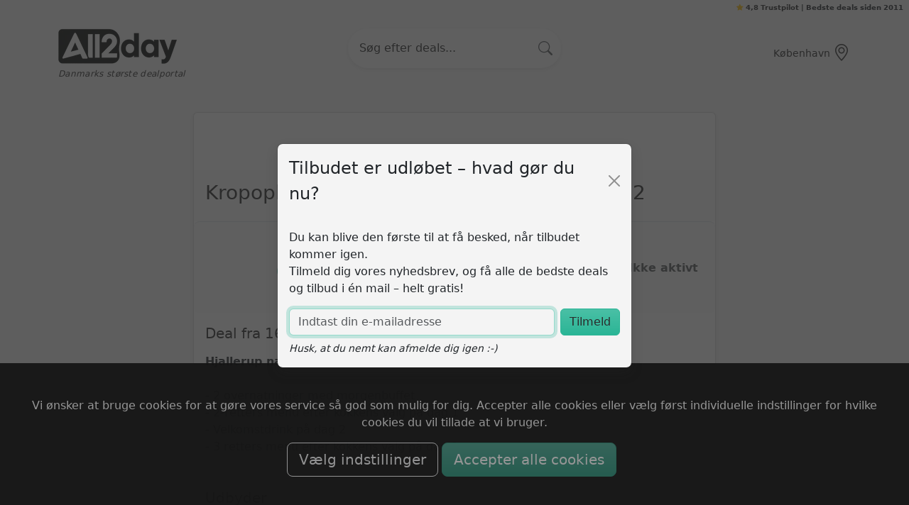

--- FILE ---
content_type: text/html; charset=UTF-8
request_url: https://all2day.dk/offer/213627/Kropophold%3A+3+dage+med+halvpension+-+for+2
body_size: 22054
content:


<!DOCTYPE html>
<html lang="da">
<head>
    <title>Kropophold: 3 dage med halvpension - for 2 (16/2-2019)</title>
    <meta charset="UTF-8">
    <meta name="viewport" content="width=device-width, initial-scale=1">

    <meta name="description" content="Hjallerup nær Aalborg: Hotel Hjallerup Kro



- 2 overnatninger med morgenbuffet  
- 2-retters menu efter kokkens valg på dag 1  
- Velkomstdrink på dag 2 
- 3 retters menu efter kokkens valg på dag 2" />
<meta property="og:type" content="article" />
<meta property="og:site_name" content="All2day.dk" />
<meta property="og:title" content="Kropophold: 3 dage med halvpension - for 2" />
<meta property="og:url" content="https://all2day.dk/offer/213627" />
<meta property="fb:admins" content="653736237" />
 	<!-- Bootstrap 5 CSS -->
    <link rel="stylesheet" href="/media/main.css?v=1763126073" media="screen" type="text/css">

     <!-- Head section -->
    <link rel="stylesheet" href="https://cdn.jsdelivr.net/npm/bootstrap-icons@1.13.1/font/bootstrap-icons.css">

    <!-- Favicon -->
    <link rel="icon" type="image/x-icon" href="/media/images/gfx/favicon.ico">
    <link rel="apple-touch-icon" sizes="180x180" href="/media/images/logo/apple-touch-icon.png">

    <link href="https://all2day.dk/offer/213627/Kropophold%3A+3+dage+med+halvpension+-+for+2" rel="canonical" />
<link href="https://all2day.dk/media/images/logo/logo.png" rel="image_src" />        
    <!-- GA4 + Google Ads via gtag, with Consent Mode v2 -->
    <script async src="https://www.googletagmanager.com/gtag/js?id=G-5HJ916TR82"></script>
    <script>
        window.dataLayer = window.dataLayer || [];
        function gtag(){ dataLayer.push(arguments); }
        gtag('js', new Date());

        // Read consent from your cookie (simple helper)
        (function () {
            const m = document.cookie.match(/(?:^|;\s*)cookie_accept=([^;]+)/);
            const consentVal = m ? decodeURIComponent(m[1]) : null;
            const has = (t) => consentVal === 'all' || (consentVal || '').split(',').includes(t);

            // Consent defaults (recommended: deny until granted)
            gtag('consent', 'default', {
                ad_storage:          has('marketing')   ? 'granted' : 'denied',
                ad_user_data:        has('marketing')   ? 'granted' : 'denied',
                ad_personalization:  has('marketing')   ? 'granted' : 'denied',
                analytics_storage:   has('functional')  ? 'granted' : 'denied'
            });
        })();

        // GA4
        gtag('config', 'G-5HJ916TR82', {
            // Optional: set page path if you need a custom one:
            // page_path: undefined,
            send_page_view: true
        });

        // Google Ads (keeps your AW tag active)
        gtag('config', 'AW-976599302');
    </script>

        
        <script>
        window.areas = [1];
    </script>

</head>
<body class="">

    <!--HEADER-->
            <style>
    /* local styles for the offcanvas search */
   .search-slot-size { position: relative;
       min-width: 200px;
       max-width: 300px;
   }
   .search-slot .search-btn{
        position:absolute; right:.75rem; top:50%; transform:translateY(-50%);
    }
</style>
<header class="bg-off-white shadow-none py-3 border-0">
    <div class="fixed-top bg-body text-center text-lg-end py-1 z-3 fw-bold pe-2" style="font-size: 0.60rem">
        <i class="bi bi-star-fill text-warning"></i> <a href="https://dk.trustpilot.com/review/all2day.dk" target="_blank" class="text-decoration-none">4,8 Trustpilot</a> | Bedste deals siden 2011
    </div>
    <div class="container align-items-center py-2 mt-3">
        <div class="row">
            <!-- Logo -->
            <div class="col-6 col-xl-3 d-flex flex-column align-items-start me-auto me-lg-0 mb-2 mb-lg-0 order-1 order-xl-1">
                <a href="/">
                    <img src="/media/images/logo/logo.webp" alt="All2day" height="50" class="mb-2">
                </a>
                <div class="text-black fst-italic py-0 my-0 fw-normal slogan">
                Danmarks største dealportal                </div>

            </div>


            <div class="col-12 col-xl-6 text-center order-3 order-xl-2 mt-3 mt-xl-0 d-none d-md-block">
                <div class="search-slot search-slot-size position-relative mx-auto">
                    <!-- CATEGORY NAV ICONS (homepage only) -->
                    <a href="#site-search" class="nav-link" aria-label="Åbn søgning">
                        <input
                                class="form-control rounded-pill ps-3 pe-5 py-3 shadow-sm bg-light border-0 text-muted"
                                name="search_string"
                                placeholder="Søg efter deals..."
                        >
                        <button class="search-btn btn p-0 border-0 bg-transparent text-muted" type="submit" aria-label="Søg">
                            <i class="bi bi-search fs-5"></i>
                        </button>
                    </a>
                </div>
            </div>

            <!-- === Højre blok (Lokation + Søgning) === -->
            <div class="col-6 col-xl-3 ms-md-auto d-flex justify-content-end align-items-center gap-3 order-2 order-xl-3">

                <!-- Search Overlay -->
<div id="site-search" class="search-overlay" role="dialog" aria-modal="true" aria-labelledby="search-title">
    <a href="#" class="search-backdrop" aria-hidden="true"></a>

    <div class="search-panel container">
        <form class="search-form" method="get" action="/index/search" role="search">
            <h2 id="search-title" class="visually-hidden">Søg</h2>

            <div class="search-slot"><!-- SearchSuggest binds to this -->
                <div class="search-input-wrap position-relative">
                    <input
                            class="form-control rounded-pill ps-3 pe-5 py-3 bg-light border-0 text-muted"
                            type="search"
                            name="search_string"
                            placeholder="Søg efter deals..."
                            autocomplete="off"
                            inputmode="search"
                            results="0"
                            spellcheck="false"
                    >
                    <!-- Right-side submit button -->
                    <button type="submit" class="search-btn btn" aria-label="Søg">
                        <i class="bi bi-search fs-5"></i>
                    </button>
                    <!-- Do NOT add .search-clear or .sug_div here;
                         main_new.js will inject them. -->
                </div>
            </div>
        </form>
    </div>
</div>

<script>
    /* Minimal overlay behavior only — live suggestions come from main_new.js */
    (function () {
        const root  = document.getElementById('site-search');
        const input = root.querySelector('input[name="search_string"]');

        // Focus input when opening via navbar icon
        document.addEventListener('click', (e) => {
            if (e.target.closest('a[href="#site-search"]')) {
                setTimeout(() => input && input.focus(), 0);
            }
        });

        // Close overlay on Escape
        document.addEventListener('keydown', (e) => {
            if (e.key === 'Escape' && location.hash === '#site-search') location.hash = '';
        });
    })();
</script>

                <a href="#site-search" class="nav-link d-md-none" aria-label="Åbn søgning">
                    <i class="bi bi-search ms-1 fs-4" aria-hidden="true"></i>
                </a>

                <!-- Lokation -->
                <button id="areaSelectBtn"
                  class="btn btn-link text-decoration-none text-black d-inline-flex align-items-center gap-1 p-0 small"
                  data-bs-toggle="modal" data-bs-target="#areaSelectModal">
                <span id="areaSelectBtnText" class="d-none d-sm-inline small">Vælg område</span>
                    <i class="bi bi-geo-alt ms-1 fs-4" aria-hidden="true"></i>
                </button>


            </div>
        </div>
    </div>
</header>
    
    <!--MAIN-->
        <main id="content" class="container py-4">
        


<div class="row g-4 justify-content-center">
	<div class="col-12 col-lg-8">
		<article class="card shadow-sm">
			<!-- Images -->
			<figure class="m-0">
										<img src="/media/images/gfx/transparent.gif" alt="tilbuds-billede" class="img-fluid" style="min-height:5rem">
								</figure>

            <div class="p-3 bg-light">
                <h1 class="fs-3" itemprop="name">
                    Kropophold: 3 dage med halvpension - for 2                </h1>
            </div>
			<!-- Price / CTA Bar -->
<div class="bg-light py-4 px-4 border-top rounded-3 d-flex flex-wrap align-items-center justify-content-between gap-3">


<div class="d-flex flex-column text-center flex-grow-1">
	<div class="text-muted small">Nu kun</div>
	<div class="offer-price fs-1 fw-bold text-primary" itemprop="price" content="998.00">
		998,-<meta itemprop="priceCurrency" content="DKK" /> DKK
	</div>
</div>


<div class="flex-grow-1 text-end d-flex justify-content-end align-items-center">
			<div class="text-center text-muted">
			<div class="fw-bold">Ikke aktivt</div>
		</div>
	</div>
</div>


			<!-- Info / description -->
			<div class="card-body">
				<h2 class="h5 mb-3">Deal fra 16/2-2019</h2>
				<div class="mb-4" itemprop="description">
					<b>Hjallerup nær Aalborg:</b> Hotel Hjallerup Kro
<br /><br />


- 2 overnatninger med morgenbuffet <br /> 
- 2-retters menu efter kokkens valg på dag 1 <br /> 
- Velkomstdrink på dag 2 <br />
- 3 retters menu efter kokkens valg på dag 2<br />				</div>

				<h2 class="h5 mt-5">Udbyder</h2>

				<div class="card border-0 bg-light mb-4">
					<div class="card-body d-flex align-items-center gap-3 flex-wrap">
						
													<div class="flex-shrink-0">
								<img src="/media/images/gfx/partners/takeoffer.png" height="27" alt="Take Offer" />							</div>
						
						<div class="flex-grow-1">
							<p class="mb-1 text-muted small">
								Tilbudet er fundet hos <strong>Take Offer</strong>
							</p>

													</div>
					</div>
				</div>


									<div class="alert bg-tertiary position-relative p-4">
						<div> Til 17. dec. Miljøtillæg: 59,- pr. person. Weekendtillæg: 150,- pr nat.  <span class="smiley">Stedet har en <a rel="nofollow sponsored noopener" href="http://www.findsmiley.dk/23300">glad smiley</a><i class="icon-fvs-smiley-1"></i></span></div>
					</div>
				
									<p><a href="/Hjallerup+Kro">Se alle Hjallerup Kro deals</a></p>
				
				
									<h2 class="h5 mt-5">Lokationer</h2>
					<div id="map" style="width:100%; height:200px" class="rounded-3 overflow-hidden mb-4"></div>
							</div> <!-- /card-body -->
		</article>


	</div>

    <div class="row justify-content-center">
                    <section id="similar_offers" class="mt-5">
                <h2 class="h5 mb-3">Lignende tilbud</h2>
                <div class="row g-3">
                    <div class="col-lg-4 mb-4">
    <div class="card h-100 shadow-sm border-0 rounded-4 overflow-hidden offer-card hover-lift zoom-hover " data-offer-id="371449" data-go-href="https://www.meyou.dk/takeoffer/kampagner/151707?partner=53&amp;utm_source=all2day&amp;utm_campaign=151707">

        <div class="position-relative">
            <div class="ratio-16x9 bg-light image-wrapper ">
                                    <img src="https://all2day.dk//img/offer_images/1030958_w400.jpg" alt="NYHED: Hotel Marina i Grenå" class="img-fluid object-fit-cover w-100 h-100 offer-image" loading="lazy">
                            </div>

            
            
                    </div>

        <div class="card-body pb-1">
            <h2 class="card-title fw-semibold text-dark mb-1 fs-5">NYHED: Hotel Marina i Grenå</h2>

                            <div class="d-flex align-items-baseline gap-2 small mb-2 area-line">
                    <div class="text-muted flex-grow-1 text-truncate">
                        Grenå: Hotel Marina                    </div>
                    <a class="text-black text-decoration-none text-nowrap flex-shrink-0" href="/offer/371449/NYHED%3A+Hotel+Marina+i+Gren%C3%A5">
                        Læs&nbsp;mere
                    </a>
                </div>
                                    <span class="visually-hidden">Forkælelsesophold med 2 nætter, middag, adgang til wellness og meget mere!</span>
                            
                    </div>

        <div class="card-body d-flex flex-column pt-0">

                            <div class="p-2 bg-tertiary small rounded my-3 smiley-sm">
                    <span class="fst-italic">“</span>
                    Forkælelsesophold med 2 nætter, middag, adgang til wellness og meget mere!                    <span class="fst-italic">” – all2day</span>
                </div>
            
            <div class="mt-auto pt-3">
                                    <div class="d-flex justify-content-between align-items-center">
                        <div>
                            <span class="fw-bold text-black fs-4">1149,- DKK</span>
                                                    </div>

                        <div class="gap-2 text-end">
                                                            <a rel="nofollow" href="https://www.meyou.dk/takeoffer/kampagner/151707?partner=53&amp;utm_source=all2day&amp;utm_campaign=151707" target="_blank" class="btn btn-sm btn-success text-white fw-semibold d-inline-flex align-items-center gap-1 offer-cta">
                                    <span>GÅ TIL TILBUD</span>
                                    <i class="bi bi-arrow-right"></i>
                                </a>
                                <div class="text-dark" style="font-size: 0.65rem">Annoncelink</div>
                                                    </div>
                    </div>
                            </div>

        </div>
    </div>
</div>

<script>
    (function () {
        function processStarsElement(element) {
            if (!(element instanceof Element)) {
                return;
            }

            if (element.dataset && element.dataset.starsReady === '1') {
                return;
            }

            let target = element;
            if (target.tagName === 'DIV') {
                const span = document.createElement('span');
                for (const attr of target.attributes) {
                    span.setAttribute(attr.name, attr.value);
                }
                span.className = target.className;
                span.innerHTML = target.innerHTML;
                target.replaceWith(span);
                target = span;
            }

            if (target.dataset && target.dataset.starsReady === '1') {
                return;
            }

            let starsValue = target.getAttribute('data-stars');
            if (!starsValue) {
                const ratingAttr = target.getAttribute('data-rating');
                if (ratingAttr) {
                    const parsed = parseInt(ratingAttr, 10);
                    if (!isNaN(parsed)) {
                        starsValue = (parsed / 10).toFixed(1);
                    }
                }
            }

            let numeric = parseFloat(starsValue);
            if (!isFinite(numeric)) {
                numeric = 0;
            }
            numeric = Math.max(0, Math.min(5, numeric));

            target.setAttribute('data-stars', numeric.toFixed(1));
            target.style.setProperty('--rating', numeric.toString());
            if (!target.style.getPropertyValue('--size')) {
                target.style.setProperty('--size', '1.05em');
            }
            target.setAttribute('aria-label', numeric + ' ud af 5 stjerner');

            if (target.dataset) {
                target.dataset.starsReady = '1';
            }
        }

        function applyStars(root) {
            if (!root) {
                return;
            }

            if (root instanceof Element && root.matches('.stars')) {
                processStarsElement(root);
            }

            const scope = root.querySelectorAll ? root : document;
            if (!scope.querySelectorAll) {
                return;
            }

            scope.querySelectorAll('.stars').forEach(processStarsElement);
        }

        function setupMutationObserver() {
            if (window.__all2dayStars.observer || typeof MutationObserver === 'undefined') {
                return;
            }

            const observer = new MutationObserver(function (mutations) {
                mutations.forEach(function (mutation) {
                    mutation.addedNodes.forEach(function (node) {
                        if (!(node instanceof Element)) {
                            return;
                        }

                        if (node.classList && node.classList.contains('stars')) {
                            processStarsElement(node);
                        }

                        if (node.querySelectorAll) {
                            node.querySelectorAll('.stars').forEach(processStarsElement);
                        }
                    });
                });
            });

            observer.observe(document.body, { childList: true, subtree: true });
            window.__all2dayStars.observer = observer;
        }

        function cardClickHandler(event) {
            const card = event.target.closest('.offer-card');
            if (!card) {
                return;
            }
            if (event.target.closest('a')) {
                return;
            }
            const href = card.getAttribute('data-go-href');
            if (href) {
                window.open(href, '_blank');
            }
        }

        function onReady() {
            if (window.__all2dayStars.ready) {
                return;
            }
            window.__all2dayStars.ready = true;
            applyStars(document);
            setupMutationObserver();
            document.addEventListener('click', cardClickHandler);
        }

        if (!window.__all2dayStars) {
            window.__all2dayStars = {
                ready: false,
                apply: applyStars
            };

            if (document.readyState !== 'loading') {
                onReady();
            } else {
                document.addEventListener('DOMContentLoaded', onReady);
            }
        }

        const currentScript = document.currentScript;
        if (currentScript && currentScript.parentElement) {
            window.__all2dayStars.apply(currentScript.parentElement);
        }
    })();
</script>
<div class="col-lg-4 mb-4">
    <div class="card h-100 shadow-sm border-0 rounded-4 overflow-hidden offer-card hover-lift zoom-hover " data-offer-id="371314" data-go-href="https://www.meyou.dk/takeoffer/kampagner/151700?partner=53&amp;utm_source=all2day&amp;utm_campaign=151700">

        <div class="position-relative">
            <div class="ratio-16x9 bg-light image-wrapper ">
                                    <img src="https://all2day.dk//img/offer_images/1029197_w400.jpg" alt="Koncert-ophold på Marienlyst Strandhotel til juletid" class="img-fluid object-fit-cover w-100 h-100 offer-image" loading="lazy">
                            </div>

            
            
                    </div>

        <div class="card-body pb-1">
            <h2 class="card-title fw-semibold text-dark mb-1 fs-5">Koncert-ophold på Marienlyst Strandhotel til juletid</h2>

                            <div class="d-flex align-items-baseline gap-2 small mb-2 area-line">
                    <div class="text-muted flex-grow-1 text-truncate">
                        Helsingør: Marienlyst Strandhotel                    </div>
                    <a class="text-black text-decoration-none text-nowrap flex-shrink-0" href="/offer/371314/Koncert-ophold+p%C3%A5+Marienlyst+Strandhotel+til+juletid">
                        Læs&nbsp;mere
                    </a>
                </div>
                                    <span class="visually-hidden">Oplev julemagien på det historiske Marienlyst Strandhotel med koncertophold i november eller december. Nyd liveoptrædener, hotellets klassiske julebuffet, overnatning i et superior-værelse og morgenmad næste dag - alt samlet i én oplevelse ved Nordkystens smukkeste udsigt.</span>
                            
                    </div>

        <div class="card-body d-flex flex-column pt-0">

                            <div class="p-2 bg-tertiary small rounded my-3 smiley-sm">
                    <span class="fst-italic">“</span>
                    Oplev julemagien på Marienlyst Strandhotel med koncert, klassisk julebuffet, overnatning i superior-værelse og morgenmad.                    <span class="fst-italic">” – all2day</span>
                </div>
            
            <div class="mt-auto pt-3">
                                    <div class="d-flex justify-content-between align-items-center">
                        <div>
                            <span class="fw-bold text-black fs-4">999,- DKK</span>
                                                    </div>

                        <div class="gap-2 text-end">
                                                            <a rel="nofollow" href="https://www.meyou.dk/takeoffer/kampagner/151700?partner=53&amp;utm_source=all2day&amp;utm_campaign=151700" target="_blank" class="btn btn-sm btn-success text-white fw-semibold d-inline-flex align-items-center gap-1 offer-cta">
                                    <span>GÅ TIL TILBUD</span>
                                    <i class="bi bi-arrow-right"></i>
                                </a>
                                <div class="text-dark" style="font-size: 0.65rem">Annoncelink</div>
                                                    </div>
                    </div>
                            </div>

        </div>
    </div>
</div>

<script>
    (function () {
        function processStarsElement(element) {
            if (!(element instanceof Element)) {
                return;
            }

            if (element.dataset && element.dataset.starsReady === '1') {
                return;
            }

            let target = element;
            if (target.tagName === 'DIV') {
                const span = document.createElement('span');
                for (const attr of target.attributes) {
                    span.setAttribute(attr.name, attr.value);
                }
                span.className = target.className;
                span.innerHTML = target.innerHTML;
                target.replaceWith(span);
                target = span;
            }

            if (target.dataset && target.dataset.starsReady === '1') {
                return;
            }

            let starsValue = target.getAttribute('data-stars');
            if (!starsValue) {
                const ratingAttr = target.getAttribute('data-rating');
                if (ratingAttr) {
                    const parsed = parseInt(ratingAttr, 10);
                    if (!isNaN(parsed)) {
                        starsValue = (parsed / 10).toFixed(1);
                    }
                }
            }

            let numeric = parseFloat(starsValue);
            if (!isFinite(numeric)) {
                numeric = 0;
            }
            numeric = Math.max(0, Math.min(5, numeric));

            target.setAttribute('data-stars', numeric.toFixed(1));
            target.style.setProperty('--rating', numeric.toString());
            if (!target.style.getPropertyValue('--size')) {
                target.style.setProperty('--size', '1.05em');
            }
            target.setAttribute('aria-label', numeric + ' ud af 5 stjerner');

            if (target.dataset) {
                target.dataset.starsReady = '1';
            }
        }

        function applyStars(root) {
            if (!root) {
                return;
            }

            if (root instanceof Element && root.matches('.stars')) {
                processStarsElement(root);
            }

            const scope = root.querySelectorAll ? root : document;
            if (!scope.querySelectorAll) {
                return;
            }

            scope.querySelectorAll('.stars').forEach(processStarsElement);
        }

        function setupMutationObserver() {
            if (window.__all2dayStars.observer || typeof MutationObserver === 'undefined') {
                return;
            }

            const observer = new MutationObserver(function (mutations) {
                mutations.forEach(function (mutation) {
                    mutation.addedNodes.forEach(function (node) {
                        if (!(node instanceof Element)) {
                            return;
                        }

                        if (node.classList && node.classList.contains('stars')) {
                            processStarsElement(node);
                        }

                        if (node.querySelectorAll) {
                            node.querySelectorAll('.stars').forEach(processStarsElement);
                        }
                    });
                });
            });

            observer.observe(document.body, { childList: true, subtree: true });
            window.__all2dayStars.observer = observer;
        }

        function cardClickHandler(event) {
            const card = event.target.closest('.offer-card');
            if (!card) {
                return;
            }
            if (event.target.closest('a')) {
                return;
            }
            const href = card.getAttribute('data-go-href');
            if (href) {
                window.open(href, '_blank');
            }
        }

        function onReady() {
            if (window.__all2dayStars.ready) {
                return;
            }
            window.__all2dayStars.ready = true;
            applyStars(document);
            setupMutationObserver();
            document.addEventListener('click', cardClickHandler);
        }

        if (!window.__all2dayStars) {
            window.__all2dayStars = {
                ready: false,
                apply: applyStars
            };

            if (document.readyState !== 'loading') {
                onReady();
            } else {
                document.addEventListener('DOMContentLoaded', onReady);
            }
        }

        const currentScript = document.currentScript;
        if (currentScript && currentScript.parentElement) {
            window.__all2dayStars.apply(currentScript.parentElement);
        }
    })();
</script>
<div class="col-lg-4 mb-4">
    <div class="card h-100 shadow-sm border-0 rounded-4 overflow-hidden offer-card hover-lift zoom-hover " data-offer-id="263005" data-go-href="https://www.travel-deal.dk/hotel/deal/11799.html?kilde=all2day&amp;site=td&amp;utm_source=all2day&amp;utm_medium=affiliate&amp;utm_campaign=11799">

        <div class="position-relative">
            <div class="ratio-16x9 bg-light image-wrapper ">
                                    <img src="https://all2day.dk//img/offer_images/735975_w400.jpg" alt="Bestseller: 3 dage med mad og vinmenu - for 2" class="img-fluid object-fit-cover w-100 h-100 offer-image" loading="lazy">
                            </div>

                            <span class="badge bg-danger position-absolute top-0 start-0 m-2 shadow-sm p-2 fs-6">SPAR 49%</span>
            
            
                    </div>

        <div class="card-body pb-1">
            <h2 class="card-title fw-semibold text-dark mb-1 fs-5">Bestseller: 3 dage med mad og vinmenu - for 2</h2>

                            <div class="d-flex align-items-baseline gap-2 small mb-2 area-line">
                    <div class="text-muted flex-grow-1 text-truncate">
                        Vestjylland (Tarm): Bechs Hotel                    </div>
                    <a class="text-black text-decoration-none text-nowrap flex-shrink-0" href="/offer/263005/Bestseller%3A+3+dage+med+mad+og+vinmenu+-+for+2">
                        Læs&nbsp;mere
                    </a>
                </div>
                                    <span class="visually-hidden">- 2 overnatninger med morgenmad<br/>
- Velkomstdrink<br/>
- 3-retters menu efter kokkens valg med vinmenu (dag 1)<br/>
- 2-retters menu efter kokkens valg  (dag 2)</span>
                            
                    </div>

        <div class="card-body d-flex flex-column pt-0">

                            <div class="p-2 bg-tertiary small rounded my-3 smiley-sm">
                    <span class="fst-italic">“</span>
                    Pt. ingen udløbsdato.  <span class="smiley"><a rel="nofollow sponsored noopener" href="http://www.findsmiley.dk/39854">glad smiley</a><i class="icon-fvs-smiley-1"></i></span> og får:  <span class="rating"><div class="stars" data-rating="43"></div><b>4.3</b> af 5 stjerner (<a rel="nofollow sponsored noopener" href="https://all2day.dk/Bechs%20Hotel#reviews">929 brugere</a>)</span>. Over 250 har købt.  <span class="xmas_comment">Kan ombyttes 365 dage, så længe ophold ikke er booket.</span>                    <span class="fst-italic">” – all2day</span>
                </div>
            
            <div class="mt-auto pt-3">
                                    <div class="d-flex justify-content-between align-items-center">
                        <div>
                            <span class="fw-bold text-black fs-4">1845,- DKK</span>
                                                            <small class="text-decoration-line-through ms-2 text-danger">3600,-</small>
                                                    </div>

                        <div class="gap-2 text-end">
                                                            <a rel="nofollow" href="https://www.travel-deal.dk/hotel/deal/11799.html?kilde=all2day&amp;site=td&amp;utm_source=all2day&amp;utm_medium=affiliate&amp;utm_campaign=11799" target="_blank" class="btn btn-sm btn-success text-white fw-semibold d-inline-flex align-items-center gap-1 offer-cta">
                                    <span>GÅ TIL TILBUD</span>
                                    <i class="bi bi-arrow-right"></i>
                                </a>
                                <div class="text-dark" style="font-size: 0.65rem">Annoncelink</div>
                                                    </div>
                    </div>
                            </div>

        </div>
    </div>
</div>

<script>
    (function () {
        function processStarsElement(element) {
            if (!(element instanceof Element)) {
                return;
            }

            if (element.dataset && element.dataset.starsReady === '1') {
                return;
            }

            let target = element;
            if (target.tagName === 'DIV') {
                const span = document.createElement('span');
                for (const attr of target.attributes) {
                    span.setAttribute(attr.name, attr.value);
                }
                span.className = target.className;
                span.innerHTML = target.innerHTML;
                target.replaceWith(span);
                target = span;
            }

            if (target.dataset && target.dataset.starsReady === '1') {
                return;
            }

            let starsValue = target.getAttribute('data-stars');
            if (!starsValue) {
                const ratingAttr = target.getAttribute('data-rating');
                if (ratingAttr) {
                    const parsed = parseInt(ratingAttr, 10);
                    if (!isNaN(parsed)) {
                        starsValue = (parsed / 10).toFixed(1);
                    }
                }
            }

            let numeric = parseFloat(starsValue);
            if (!isFinite(numeric)) {
                numeric = 0;
            }
            numeric = Math.max(0, Math.min(5, numeric));

            target.setAttribute('data-stars', numeric.toFixed(1));
            target.style.setProperty('--rating', numeric.toString());
            if (!target.style.getPropertyValue('--size')) {
                target.style.setProperty('--size', '1.05em');
            }
            target.setAttribute('aria-label', numeric + ' ud af 5 stjerner');

            if (target.dataset) {
                target.dataset.starsReady = '1';
            }
        }

        function applyStars(root) {
            if (!root) {
                return;
            }

            if (root instanceof Element && root.matches('.stars')) {
                processStarsElement(root);
            }

            const scope = root.querySelectorAll ? root : document;
            if (!scope.querySelectorAll) {
                return;
            }

            scope.querySelectorAll('.stars').forEach(processStarsElement);
        }

        function setupMutationObserver() {
            if (window.__all2dayStars.observer || typeof MutationObserver === 'undefined') {
                return;
            }

            const observer = new MutationObserver(function (mutations) {
                mutations.forEach(function (mutation) {
                    mutation.addedNodes.forEach(function (node) {
                        if (!(node instanceof Element)) {
                            return;
                        }

                        if (node.classList && node.classList.contains('stars')) {
                            processStarsElement(node);
                        }

                        if (node.querySelectorAll) {
                            node.querySelectorAll('.stars').forEach(processStarsElement);
                        }
                    });
                });
            });

            observer.observe(document.body, { childList: true, subtree: true });
            window.__all2dayStars.observer = observer;
        }

        function cardClickHandler(event) {
            const card = event.target.closest('.offer-card');
            if (!card) {
                return;
            }
            if (event.target.closest('a')) {
                return;
            }
            const href = card.getAttribute('data-go-href');
            if (href) {
                window.open(href, '_blank');
            }
        }

        function onReady() {
            if (window.__all2dayStars.ready) {
                return;
            }
            window.__all2dayStars.ready = true;
            applyStars(document);
            setupMutationObserver();
            document.addEventListener('click', cardClickHandler);
        }

        if (!window.__all2dayStars) {
            window.__all2dayStars = {
                ready: false,
                apply: applyStars
            };

            if (document.readyState !== 'loading') {
                onReady();
            } else {
                document.addEventListener('DOMContentLoaded', onReady);
            }
        }

        const currentScript = document.currentScript;
        if (currentScript && currentScript.parentElement) {
            window.__all2dayStars.apply(currentScript.parentElement);
        }
    })();
</script>
                </div>
            </section>
            </div>


    <section class="container-fluid my-5">
    <div class="row g-0 align-items-center py-5">
        <div class="col-lg-6 px-lg-0">
            <div class="container">
                <!-- Header: icon + title -->
                <div class="d-flex align-items-center mb-4 px-md-5">
                    <i class="bi bi-stars fs-2 me-3"></i>
                    <h3 class="card-title mb-0 fw-semibold">All2day samler alle de bedste deals</h3>
                </div>

                <!-- What is All2day? -->
                <p class="lead mb-4 px-md-5">
                    Vi gennemsøger <strong>hver eneste dag</strong> alle danske deals og giver dig <strong>ét samlet
                        overblik på få sekunder.</strong> Ingen støj – kun ægte supertilbud.
                </p>

                <!-- Quick highlights grid -->
                <div class="row text-center gy-3 mb-4">
                    <div class="col-6 col-md-36">
                        <i class="bi bi-lightning fs-3 d-block mb-1"></i>
                        <small>Hurtigt overblik</small>
                    </div>
                    <div class="col-6 col-md-6">
                        <i class="bi bi-star fs-3 d-block mb-1"></i>
                        <small>Skræddersy dine tilbud</small>
                    </div>
                    <div class="col-6 col-md-6">
                        <i class="bi bi-envelope fs-3 d-block mb-1"></i>
                        <small>Kun ét samlet nyhedsbrev</small>
                    </div>
                    <div class="col-6 col-md-6">
                        <i class="bi bi-chat-dots fs-3 d-block mb-1"></i>
                        <small>Alt det med småt</small>
                    </div>
                </div>
            </div>
        </div>
        <div class="col-lg-6 px-lg-0 text-center py-6 py-lg-7">
            <img class="w-75 w-md-50 img-fluid rounded-4 shadow" src="/media/images/illustrations/1.webp" alt="Curated deals">
        </div>
    </div>
</section>
    <section class="container-fluid bg-tertiary my-5">
    <div class="row g-0 align-items-center py-5">
        <div class="col-lg-6 px-lg-0 py-6 py-lg-7">
            <img class="w-75 w-md-50 img-fluid rounded-4 shadow" src="/media/images/illustrations/2.webp" alt="Curated deals">
        </div>
        <div class="col-lg-6 px-lg-0 py-5">
            <div class="container py-5">
                <h2 class="h3 fw-bold mb-3">Må vi spare penge for dig?</h2>
                <p class="lead mb-4">
                    Vi gør arbejdet med at samle alle de bedste deals, så du blot behøver at tjekke ét nyhedsbrev.

                </p>
                <form method="POST" action="/index/signup" class="row g-2 signup_form">
                    <input type="hidden" name="signup_method" value="mid_section" />
                    <div class="col-md-7">
                        <input type="email" name="email" class="form-control form-control-lg" placeholder="Din e-mail" required>
                    </div>
                    <div class="col-md-5">
                        <button type="submit" class="btn btn-black btn-lg w-100">Jeg er på!</button>
                    </div>
                </form>
                <p class="small mt-2 mb-0"><i class="bi bi-check-circle me-1"></i>Alle de bedste deals i et samlet nyhedsbrev </p>
            </div>
        </div>
    </div>
</section>
    <section class="container-fluid my-5">
    <div class="row g-0 align-items-center">
        <div class="col-lg-12 px-lg-0 py-5">
            <div class="container">
                <div class="text-center">
                    <h2 class="h3 fw-bold mb-3">Vi samler deals fra alle de store sider</h2>
                    <p class="mb-4">All2day samler tilbud fra de mest populære dealsider, så du slipper for at tjekke hvert enkelt hjemmeside. Her er et udpluk:</p>
                </div>
                <div class="partner-grid mb-3">
                                                                                                                        <img src="/media/images/gfx/partners/takeoffer.png"
                                 alt="Take Offer"
                                 class="partner-logo m-4"
                                 loading="lazy">
                                                                                                                                                        <img src="/media/images/gfx/partners/sweetdeal.png"
                                 alt="sweetdeal"
                                 class="partner-logo m-4"
                                 loading="lazy">
                                                                                                                                                        <img src="/media/images/gfx/partners/downtown.png"
                                 alt="downtown"
                                 class="partner-logo m-4"
                                 loading="lazy">
                                                                                                                                                        <img src="/media/images/gfx/partners/spotdeal.png"
                                 alt="SPOT"
                                 class="partner-logo m-4"
                                 loading="lazy">
                                                                                                                                                        <img src="/media/images/gfx/partners/myprice.png"
                                 alt="myprice"
                                 class="partner-logo m-4"
                                 loading="lazy">
                                                                                                                                                        <img src="/media/images/gfx/partners/earlybirdspecial.png"
                                 alt="special.dk - af Early Bird"
                                 class="partner-logo m-4"
                                 loading="lazy">
                                                                                                                                                        <img src="/media/images/gfx/partners/deal.png"
                                 alt="Deal.dk"
                                 class="partner-logo m-4"
                                 loading="lazy">
                                                                                                                                                        <img src="/media/images/gfx/partners/just-half-price.png"
                                 alt="Just-Half-Price"
                                 class="partner-logo m-4"
                                 loading="lazy">
                                                                                                                                                        <img src="/media/images/gfx/partners/r2n.png"
                                 alt="R2N.dk"
                                 class="partner-logo m-4"
                                 loading="lazy">
                                                                                                                                                        <img src="/media/images/gfx/partners/risskov_bilferie.png"
                                 alt="Risskov Bilferie"
                                 class="partner-logo m-4"
                                 loading="lazy">
                                                                                                                                                        <img src="/media/images/gfx/partners/spisibyen.png"
                                 alt="SpisIByen.dk"
                                 class="partner-logo m-4"
                                 loading="lazy">
                                                                                                                                                        <img src="/media/images/gfx/partners/earlybird.png"
                                 alt="EarlyBird.dk"
                                 class="partner-logo m-4"
                                 loading="lazy">
                                                                                                                                                        <img src="/media/images/gfx/partners/traveldeal.png"
                                 alt="traveldeal"
                                 class="partner-logo m-4"
                                 loading="lazy">
                                                                                        </div>
            </div>
        </div>
    </div>
</section>
<script>
    // Partner click tracking
    function trackPartnerClick(name) {
        if (typeof ga === "function") {
            ga('send', 'event', 'partner', 'logo_click', name);
        }
    }
</script>
</div>

    <!-- Offer ended modal -->
    <div class="modal fade" id="offerEndedModal" tabindex="-1" aria-labelledby="offerEndedLabel" aria-hidden="true">
        <div class="modal-dialog modal-dialog-centered">
            <div class="modal-content shadow">
                <div class="modal-header border-0">
                    <p class="modal-title fs-4" id="offerEndedLabel">Tilbudet er udløbet – hvad gør du nu?</p>
                    <button type="button" class="btn-close" data-bs-dismiss="modal" aria-label="Luk"></button>
                </div>

                <div class="modal-body">
                    <p class="mb-3">
                        Du kan blive den første til at få besked, når tilbudet kommer igen.<br>
                        Tilmeld dig vores nyhedsbrev, og få alle de bedste deals og tilbud i én mail – helt gratis!
                    </p>

                    <form class="row g-2" method="POST" action="/index/signup?noscript" id="offerended_form">
                        <input type="hidden" name="signup_method" value="offerended">
                        <div class="col-12 col-md">
                            <input type="email" name="email" class="form-control" placeholder="Indtast din e-mailadresse" required>
                        </div>
                        <div class="col-12 col-md-auto d-grid">
                            <button class="btn btn-primary" type="submit" id="offerended_submit">Tilmeld</button>
                        </div>
                        <div class="col-12 small fst-italic">Husk, at du nemt kan afmelde dig igen :-)</div>
                    </form>
                </div>
            </div>
        </div>
    </div>

    <script>
        document.addEventListener('DOMContentLoaded', function () {
            // Vis kun én gang pr. session (kan fjernes hvis du vil vise hver gang)
            try {
                if (sessionStorage.getItem('a2d_offerEnded_seen') === '1') return;
            } catch (e) {}

            var el = document.getElementById('offerEndedModal');
            if (!el || typeof bootstrap === 'undefined') return;

            var modal = bootstrap.Modal.getOrCreateInstance(el);

            setTimeout(function () {
                modal.show();
                try { sessionStorage.setItem('a2d_offerEnded_seen', '1'); } catch (e) {}
                // Valgfrit: GA event
                if (typeof gtag === 'function') gtag('event', 'open', { event_category: 'offerended' });
            }, 2000);

            // UX: fokus i e-mailfelt ved åbning
            el.addEventListener('shown.bs.modal', function () {
                var input = el.querySelector('input[type="email"]');
                if (input) input.focus();
            });

            // Disable knap ved submit
            var form = document.getElementById('offerended_form');
            if (form) {
                form.addEventListener('submit', function () {
                    var btn = document.getElementById('offerended_submit');
                    if (btn) { btn.disabled = true; btn.textContent = 'Tilmeldes…'; }
                });
            }
        });
    </script>



<script>
    document.addEventListener('DOMContentLoaded', function () {
        // Fix legacy <div class="stars"> inside spans
        document.querySelectorAll('.stars').forEach(function (el) {
            if (el.tagName === 'DIV') {
                const span = document.createElement('span');
                for (const a of el.attributes) span.setAttribute(a.name, a.value);
                span.className = el.className;
                span.innerHTML = el.innerHTML;
                el.replaceWith(span);
            }
        });

        // Set --rating from data-rating="41" or data-stars="4.1"
        document.querySelectorAll('.rating .stars, .stars').forEach(function (el) {
            let v = el.getAttribute('data-stars');
            if (!v) {
                const dr = el.getAttribute('data-rating');
                if (dr) v = (parseInt(dr, 10) / 10).toFixed(1);
            }
            const num = Math.max(0, Math.min(5, parseFloat(v) || 0));
            el.style.setProperty('--rating', num);
            el.style.setProperty('--size', '1.05em');
            el.setAttribute('aria-label', num + ' ud af 5 stjerner');
        });
    });
</script>
<script defer>
// ------------------------------------------------------------
// Countdown timer + modal show (Vanilla JS)
// ------------------------------------------------------------
window.addEventListener('DOMContentLoaded', () => {
    /* Countdown ------------------------------------------------ */
    const clockEl = document.getElementById('clock');
    
    /* Show offer-ended modal after 2 s ------------------------- */
    const endedModalEl = document.getElementById('offerEndedModal');
    if (endedModalEl) {
        const modal = bootstrap.Modal.getOrCreateInstance(endedModalEl);
        setTimeout(() => modal.show(), 2000);
    }
});
</script>


    <script>
        let __a2dMapInit = false;

        // Små log helpers
        const log  = (...args) => console.log('[A2D MAP]', ...args);
        const warn = (...args) => console.warn('[A2D MAP]', ...args);
        const err  = (...args) => console.error('[A2D MAP]', ...args);

        window.initOfferMap = async function () {
            if (__a2dMapInit) { log('callback called again – ignored'); return; }
            __a2dMapInit = true;
            log('callback fired');

            const mapEl = document.getElementById('map');
            if (!mapEl) { err('#map element NOT found'); return; }
            log('#map size:', { w: mapEl.offsetWidth, h: mapEl.offsetHeight });

            try {
                log('loading libraries...');
                // Kun den klassiske "maps" lib – ingen advanced markers
                const { Map } = await google.maps.importLibrary('maps');
                log('libs loaded. maps version:', google.maps.version || '(unknown)');

                const map = new Map(mapEl, {
                    center: { lat: 55.6761, lng: 12.5683 },  // fallback CPH
                    zoom: 11,
                    mapTypeId: 'roadmap',
                    mapTypeControl: false,
                    streetViewControl: false,
                    styles: [{ featureType:'poi', elementType:'labels', stylers:[{ visibility:'off' }]}]
                });

                const bounds   = new google.maps.LatLngBounds();
                const geocoder = new google.maps.Geocoder();
                const infoWin  = new google.maps.InfoWindow();

                // Robust coord parser (understøtter "55,67" og "55.67")
                const parseCoord = (v) => {
                    if (typeof v === 'number') return v;
                    if (typeof v === 'string') {
                        const n = parseFloat(v.replace(',', '.').trim());
                        return Number.isFinite(n) ? n : NaN;
                    }
                    return NaN;
                };

                const getLatLng = (l) => {
                    const lat = parseCoord(l.lat ?? l.latitude);
                    const lng = parseCoord(l.lng ?? l.lon ?? l.long ?? l.longitude);
                    return Number.isFinite(lat) && Number.isFinite(lng) ? { lat, lng } : null;
                };

                const locations = [{"name":"Søndergade 1, 9320 Hjallerup, Danmark","address":"","city":"","zip":"","lat":"57.1689","lng":"10.1461"}];
                const category  = "travel"; // ikke brugt, men bevaret for kompatibilitet
                log('locations payload:', locations);

                let placed = 0;

                const buildAddressText = (l) => {
                    // Foretræk eksplicit adressefelter; fald tilbage til name hvis det ligner en adresse
                    const parts = [l.address, l.zip && l.city ? `${l.zip} ${l.city}` : (l.city || ''), (!l.address && !l.city && !l.zip) ? l.name : '']
                        .filter(Boolean);
                    const text = parts.join(', ').trim();
                    return text || (l.name || '');
                };

                const addMarker = (pos, l) => {
                    const titleText = buildAddressText(l) || (l.name || '');
                    const marker = new google.maps.Marker({
                        position: pos,
                        map,
                        title: titleText
                    });

                    marker.addListener('click', () => {
                        const lines = [];
                        if (l.name) lines.push(`<div><strong>${escapeHtml(l.name)}</strong></div>`);
                        const addr = buildAddressText(l);
                        if (addr) lines.push(`<div>${escapeHtml(addr)}</div>`);
                        infoWin.setContent(lines.join(''));
                        infoWin.open({ anchor: marker, map });
                    });

                    bounds.extend(pos);
                    placed++;
                    log('marker added:', { pos, title: titleText });
                };

                // Minimal HTML escaping for InfoWindow indhold
                const escapeHtml = (s) => String(s)
                    .replace(/&/g, '&amp;')
                    .replace(/</g, '&lt;')
                    .replace(/>/g, '&gt;')
                    .replace(/"/g, '&quot;')
                    .replace(/'/g, '&#39;');

                for (let i = 0; i < locations.length; i++) {
                    const l = locations[i];
                    log(`row ${i}:`, l);

                    const pos = getLatLng(l);
                    if (pos) {
                        log(`row ${i}: parsed coords`, pos);
                        addMarker(pos, l);
                        continue;
                    }

                    // Ingen koordinater → forsøg geocoding
                    const address = [l.address, l.zip, l.city].filter(Boolean).join(' ');
                    if (!address) { warn(`row ${i}: no coords and no address → skipped`); continue; }

                    log(`row ${i}: geocoding "${address}"...`);
                    try {
                        const { results, status } = await geocoder.geocode({ address });
                        log(`row ${i}: geocode status`, status, 'results:', results?.length ?? 0);
                        if (status === 'OK' && results && results[0]) {
                            const ll = results[0].geometry.location;
                            addMarker({ lat: ll.lat(), lng: ll.lng() }, l);
                        } else {
                            warn(`row ${i}: geocode failed`, status);
                        }
                    } catch (e) {
                        err(`row ${i}: geocode exception`, e);
                    }
                }

                log('total markers placed:', placed);
                if (placed) {
                    map.fitBounds(bounds);
                    google.maps.event.addListenerOnce(map, 'bounds_changed', () => {
                        if (map.getZoom() > 16) map.setZoom(16);
                        log('fitBounds applied. zoom now:', map.getZoom());
                    });
                } else {
                    warn('no markers placed → map stays on fallback center');
                    mapEl.style.outline = '2px dashed red'; // visuel cue ved debug
                }
            } catch (e) {
                err('init failed:', e);
            }
        };
    </script>

    <script
            src="https://maps.googleapis.com/maps/api/js?key=AIzaSyAdnvmoAoSBykUznuAjI76nfmBCE5Zrsew&v=weekly&loading=async&callback=initOfferMap"
            async
    ></script>

    </main>

    <!--FOOTER-->
    <footer class="bg-light border-top">
    <div class="container py-5">
        <div class="row g-4">

            <!-- Områder -->
            <div class="col-6 col-lg-3">
                <span class="text-uppercase small fw-bold mb-2">Områder</span>
                <nav aria-label="Links: Områder">
                    <ul class="list-unstyled mb-0">
                        <li><a href="/tip/Deals%20i%20K%C3%B8benhavn" class="text-decoration-none text-muted">Deals i København</a></li>
                        <li><a href="/tip/Deals%20i%20%C3%85rhus" class="text-decoration-none text-muted">Deals i Århus</a></li>
                        <li><a href="/tip/Deals%20i%20%C3%85lborg" class="text-decoration-none text-muted">Deals i Aalborg</a></li>
                        <li><a href="/tip/Deals%20i%20Odense" class="text-decoration-none text-muted">Deals i Odense</a></li>
                        <li><a href="/tip/Deals%20i%20Randers" class="text-decoration-none text-muted">Deals i Randers</a></li>
                        <li><a href="/tip/Deals%20i%20Nordsj%C3%A6lland" class="text-decoration-none text-muted">Deals i Nordsjælland</a></li>
                        <li><a href="/tip/Deals%20p%C3%A5%20fyn" class="text-decoration-none text-muted">Deals på Fyn</a></li>
                        <li><a href="/tip/Deals%20i%20Esbjerg" class="text-decoration-none text-muted">Deals i Esbjerg</a></li>
                        <li><a href="/tip/Deals%20i%20S%C3%B8nderjylland" class="text-decoration-none text-muted">Deals i Sønderjylland</a></li>
                        <li><a href="/tip/Deals%20i%20Malm%C3%B8" class="text-decoration-none text-muted">Deals i Malmø</a></li>
                    </ul>
                </nav>
            </div>

            <!-- Restauranter i hele landet -->
            <div class="col-6 col-lg-3">
                <span class="text-uppercase small fw-bold mb-2">Restauranter i hele landet</span>
                <nav aria-label="Links: Restauranter">
                    <ul class="list-unstyled mb-3">
                        <li><a href="/restauration" class="text-decoration-none text-muted">Alle restaurant deals</a></li>
                        <li><a href="/tip/Tilbud%20p%C3%A5%20retauranter%20i%20K%C3%B8benhavn" class="text-decoration-none text-muted">Restauranter i København</a></li>
                        <li><a href="/tip/Tilbud%20p%C3%A5%20restauranter%20i%20%C3%85rhus" class="text-decoration-none text-muted">Restauranter i Århus</a></li>
                        <li><a href="/tip/Tilbud%20p%C3%A5%20restauranter%20i%20Odense" class="text-decoration-none text-muted">Restauranter i Odense</a></li>
                        <li><a href="/tip/Tilbud%20p%C3%A5%20restauranter%20i%20%C3%85lborg" class="text-decoration-none text-muted">Restauranter i Aalborg</a></li>
                        <li><a href="/tip/Deals%20p%C3%A5%20mad%20i%20K%C3%B8benhavn" class="text-decoration-none text-muted">Alle mad deals i København</a></li>
                    </ul>
                </nav>

                <span class="text-uppercase small fw-bold mb-2">Populære restauranter</span>
                <nav aria-label="Links: Populære restauranter">
                    <ul class="list-unstyled mb-3">
                        <li><a href="/Halifax" class="text-decoration-none text-muted">Halifax</a></li>
                        <li><a href="/Strandm%C3%B8llekroen" class="text-decoration-none text-muted">Strandmøllekroen</a></li>
                        <li><a href="/Gemini" class="text-decoration-none text-muted">Gemini</a></li>
                        <li><a href="/V%C3%A6ksthuset" class="text-decoration-none text-muted">Væksthuset</a></li>
                        <li><a href="/Klaptr%C3%A6et+helsing%C3%B8r" class="text-decoration-none text-muted">Klaptræet</a></li>
                        <li><a href="/Restaurant+Arken" class="text-decoration-none text-muted">Arken</a></li>
                        <li><a href="/Ebisu" class="text-decoration-none text-muted">Ebisu</a></li>
                        <li><a href="/Restaurant+SILO" class="text-decoration-none text-muted">Restaurant SILO</a></li>
                        <li><a href="/Norrlyst" class="text-decoration-none text-muted">Norrlyst</a></li>
                    </ul>
                </nav>
            </div>

            <!-- Ophold deals -->
            <div class="col-6 col-lg-3">
                <span class="text-uppercase small fw-bold mb-2">Ophold & rejser</span>
                <nav aria-label="Links: Ophold & rejser">
                    <ul class="list-unstyled mb-3">
                        <li><a href="/tip/Deals%20p%C3%A5%20ophold" class="text-decoration-none text-muted">Alle deals på ophold</a></li>
                        <li><a href="/tip/Deals%20p%C3%A5%20spa%20ophold" class="text-decoration-none text-muted">Alle deals på spaophold</a></li>
                        <li><a href="/travel" class="text-decoration-none text-muted">Alle rejser</a></li>
                        <li><a href="/tip/Deal%20p%C3%A5%20rejser" class="text-decoration-none text-muted">Deals på rejser</a></li>
                        <li><a href="/tip/Hotelophold" class="text-decoration-none text-muted">Alle hotelophold</a></li>
                        <li><a href="/tip/Hoteltilbud%20K%C3%B8benhavn" class="text-decoration-none text-muted">Hotel i København</a></li>
                        <li><a href="/tip/Deals%20p%C3%A5%20hotel%20i%20Sverige" class="text-decoration-none text-muted">Hotel i Sverige</a></li>
                        <li><a href="/tip/Deals%20p%C3%A5%20ophold%20i%20Jylland" class="text-decoration-none text-muted">Ophold i Jylland</a></li>
                        <li><a href="/tip/Deal%20ophold%20p%C3%A5%20Fyn" class="text-decoration-none text-muted">Ophold på Fyn</a></li>
                        <li><a href="/tip/Deals+p%C3%A5+kroophold" class="text-decoration-none text-muted">Deals på kroophold</a></li>
                    </ul>
                    <span class="text-uppercase small fw-bold mb-2">Populære ophold</span>
                    <ul class="list-unstyled mb-3">
                        <li><a href="/Marienlyst+Strandhotel" class="text-decoration-none text-muted">Marienlyst Strandhotel</a></li>
                        <li><a href="/Ribeh%C3%B8j" class="text-decoration-none text-muted">Ribehøj</a></li>
                        <li><a href="/Slukefter+Kro" class="text-decoration-none text-muted">Slukefter Kro</a></li>
                        <li><a href="/Christie's+Sdr.+Hostrup+Kro" class="text-decoration-none text-muted">Christie's Sdr. Hostrup Kro</a></li>
                        <li><a href="/Skagen+Hotel" class="text-decoration-none text-muted">Skagen Hotel</a></li>
                        <li><a href="/Hotel+Pr%C3%A6stekilde" class="text-decoration-none text-muted">Hotel Præstekilde</a></li>
                        <li><a href="/Gendarmhotellet" class="text-decoration-none text-muted">Gendarmhotellet</a></li>
                        <li><a href="/Ystad+Saltsj%C3%B6bad" class="text-decoration-none text-muted">Ystad Saltsjöbad</a></li>
                        <li><a href="/FALKENBERG+STRANDBAD" class="text-decoration-none text-muted">Falkenberg Strandbad</a></li>
                        <li><a href="/Dyvig+Badehotel" class="text-decoration-none text-muted">Dyvig Badehotel</a></li>
                        <li><a href="/L%C3%B8gst%C3%B8r+Parkhotel" class="text-decoration-none text-muted">Løgstør Parkhotel</a></li>
                        <li><a href="/Hotel+Limfjorden" class="text-decoration-none text-muted">Hotel Limfjorden</a></li>
                    </ul>
                </nav>
            </div>

            <!-- Madtyper / Massage / Frisør / Dealpartnere / Populære restauranter / Andre -->
            <div class="col-6 col-lg-3">
                <span class="text-uppercase small fw-bold mb-2">Madtyper</span>
                <nav aria-label="Links: Madtyper">
                    <ul class="list-unstyled mb-3">
                        <li><a href="/tip/Deals%20p%C3%A5%20sushi%20i%20K%C3%B8benhavn" class="text-decoration-none text-muted">Sushi i København</a></li>
                        <li><a href="/tip/Deals%20p%C3%A5%20brunch%20i%20K%C3%A6benhavn" class="text-decoration-none text-muted">Brunch i København</a></li>
                        <li><a href="/tip/Deals%20p%C3%A5%20sushi%20i%20%C3%85rhus" class="text-decoration-none text-muted">Sushi i Århus</a></li>
                    </ul>
                </nav>

                <span class="text-uppercase small fw-bold mb-2">Massage</span>
                <nav aria-label="Links: Massage">
                    <ul class="list-unstyled mb-3">
                        <li><a href="/tip/Deals%20p%C3%A5%20massage%20i%20K%C3%B8benhavn%20og%20omegn" class="text-decoration-none text-muted">Massage i København</a></li>
                    </ul>
                </nav>

                <span class="text-uppercase small fw-bold mb-2">Frisør</span>
                <nav aria-label="Links: Frisør">
                    <ul class="list-unstyled mb-3">
                        <li><a href="/tip/Deals%20p%C3%A5%20fris%C3%B8r%20i%20K%C3%B8benhavn" class="text-decoration-none text-muted">Frisør deals i København</a></li>
                        <li><a href="/tip/Deals%20p%C3%A5%20fris%C3%B8r%20i%20%C3%85lborg" class="text-decoration-none text-muted">Frisør deals i Aalborg</a></li>
                        <li><a href="/tip/Deals%20p%C3%A5%20fris%C3%B8r%20i%20%C3%85rhus" class="text-decoration-none text-muted">Frisør deals i Århus</a></li>
                    </ul>
                </nav>

                <span class="text-uppercase small fw-bold mb-2">Dealpartnere</span>
                <nav aria-label="Links: Dealpartnere">
                    <ul class="list-unstyled mb-3">
                        <li><a href="/tip/Downtown%20deals" class="text-decoration-none text-muted">Downtown</a></li>
                        <li><a href="/tip/Spotdeal%20tilbud" class="text-decoration-none text-muted">Spotdeal</a></li>
                        <li><a href="/tip/Sweetdeal%20tilbud" class="text-decoration-none text-muted">Sweetdeal</a></li>
                        <li><a href="/tip/Take%20offer%20tilbud" class="text-decoration-none text-muted">Take Offer</a></li>
                        <li><a href="https://bownty.dk" target="_blank" class="text-decoration-none text-muted">Bownty</a></li>
                    </ul>
                </nav>


                <span class="text-uppercase small fw-bold mb-2">Andre gode deals</span>
                <nav aria-label="Links: Andre gode deals">
                    <ul class="list-unstyled mb-3">
                        <li><a href="/R%C3%B8dovre+Bowlinghal" class="text-decoration-none text-muted">Rødovre Bowlinghal</a></li>
                        <li><a href="/tip" class="text-decoration-none text-muted">Overblik</a></li>
                    </ul>
                </nav>
            </div>

        </div>

        <hr class="my-4">

        <!-- Bottom bar -->
        <div class="d-flex flex-column flex-lg-row justify-content-between align-items-start align-items-lg-center gap-2 small">
            <span>© all2day.dk 2025</span>
            <nav aria-label="Footer legal links" class="d-flex flex-wrap gap-3">
                <span>E-mail: <a href="mailto:kontakt@all2day.dk">kontakt@all2day.dk</a></span>
                <a href="/forfattere" class="text-decoration-none">Forfattere</a>
                <a href="/index/cookieinfo" class="text-decoration-none">Cookies &amp; persondata</a>
                <a href="/index/disclaimer" class="text-decoration-none">Ansvarsfraskrivelse</a>
            </nav>
        </div>
        <hr class="my-4">

        <div class="text-center py-1 z-3" style="font-size: 0.75rem">
            <a href="https://dk.trustpilot.com/review/all2day.dk" target="_blank" class="text-decoration-none">4,8 Trustpilot</a> | Bedste deals siden 2011 | Hjemmesiden indeholder annoncelinks
        </div>

    </div>

    <!-- Optional lightweight org JSON-LD -->
    <script type="application/ld+json">
  {
    "@context":"https://schema.org",
    "@type":"Organization",
    "name":"All2day.dk",
    "url":"https://all2day.dk",
    "contactPoint":[{"@type":"ContactPoint","contactType":"customer support","email":"kontakt@all2day.dk"}]
  }
  </script>
</footer>

    
                

    <!--Bootstrap 5 bundle (includes Popper)-->
    <script src="../../js/bootstrap.bundle.min.js"></script>
    <script src="../../js/main_new.js"></script>

        
    <!-- Area selection modal -->
    
    <!-- Area Selection Modal -->
    <div class="modal fade modal-lg" id="areaSelectModal" tabindex="-1" aria-labelledby="areaSelectModalLabel" aria-hidden="true">
      <div class="modal-dialog">
        <div class="modal-content">
          <form id="areaSelectForm">
            <div class="modal-header">
              <h5 class="modal-title" id="areaSelectModalLabel">Vælg et eller flere områder</h5>
              <button type="button" class="btn-close" data-bs-dismiss="modal" aria-label="Luk"></button>
            </div>
            <div class="modal-body">
              <div class="container-fluid">
                <div class="row">
                                      <div class="col-6 col-md-3">
                      <div class="form-check">
                        <input class="form-check-input" type="checkbox" name="city_checkbox[]" value="1"
                          id="city_1"
                          checked>
                        <label class="form-check-label" for="city_1">
                          København                        </label>
                      </div>
                    </div>
                                      <div class="col-6 col-md-3">
                      <div class="form-check">
                        <input class="form-check-input" type="checkbox" name="city_checkbox[]" value="4"
                          id="city_4"
                          >
                        <label class="form-check-label" for="city_4">
                          Odense                        </label>
                      </div>
                    </div>
                                      <div class="col-6 col-md-3">
                      <div class="form-check">
                        <input class="form-check-input" type="checkbox" name="city_checkbox[]" value="5"
                          id="city_5"
                          >
                        <label class="form-check-label" for="city_5">
                          Aalborg                        </label>
                      </div>
                    </div>
                                      <div class="col-6 col-md-3">
                      <div class="form-check">
                        <input class="form-check-input" type="checkbox" name="city_checkbox[]" value="3"
                          id="city_3"
                          >
                        <label class="form-check-label" for="city_3">
                          Aarhus                        </label>
                      </div>
                    </div>
                  </div><div class="row">                </div>
              </div>
              <hr>
              <div class="container-fluid">
                <div class="row">
                                      <div class="col-6 col-md-3">
                      <div class="form-check">
                        <input class="form-check-input" type="checkbox" name="city_checkbox[]" value="15"
                          id="city_15"
                          >
                        <label class="form-check-label" for="city_15">
                          Bornholm                        </label>
                      </div>
                    </div>
                                      <div class="col-6 col-md-3">
                      <div class="form-check">
                        <input class="form-check-input" type="checkbox" name="city_checkbox[]" value="33"
                          id="city_33"
                          >
                        <label class="form-check-label" for="city_33">
                          Djursland                        </label>
                      </div>
                    </div>
                                      <div class="col-6 col-md-3">
                      <div class="form-check">
                        <input class="form-check-input" type="checkbox" name="city_checkbox[]" value="8"
                          id="city_8"
                          >
                        <label class="form-check-label" for="city_8">
                          Esbjerg                        </label>
                      </div>
                    </div>
                                      <div class="col-6 col-md-3">
                      <div class="form-check">
                        <input class="form-check-input" type="checkbox" name="city_checkbox[]" value="10"
                          id="city_10"
                          >
                        <label class="form-check-label" for="city_10">
                          Fredericia                        </label>
                      </div>
                    </div>
                  </div><div class="row">                    <div class="col-6 col-md-3">
                      <div class="form-check">
                        <input class="form-check-input" type="checkbox" name="city_checkbox[]" value="16"
                          id="city_16"
                          >
                        <label class="form-check-label" for="city_16">
                          Haderslev                        </label>
                      </div>
                    </div>
                                      <div class="col-6 col-md-3">
                      <div class="form-check">
                        <input class="form-check-input" type="checkbox" name="city_checkbox[]" value="12"
                          id="city_12"
                          >
                        <label class="form-check-label" for="city_12">
                          Helsingør                        </label>
                      </div>
                    </div>
                                      <div class="col-6 col-md-3">
                      <div class="form-check">
                        <input class="form-check-input" type="checkbox" name="city_checkbox[]" value="7"
                          id="city_7"
                          >
                        <label class="form-check-label" for="city_7">
                          Herning                        </label>
                      </div>
                    </div>
                                      <div class="col-6 col-md-3">
                      <div class="form-check">
                        <input class="form-check-input" type="checkbox" name="city_checkbox[]" value="34"
                          id="city_34"
                          >
                        <label class="form-check-label" for="city_34">
                          Hillerød                        </label>
                      </div>
                    </div>
                  </div><div class="row">                    <div class="col-6 col-md-3">
                      <div class="form-check">
                        <input class="form-check-input" type="checkbox" name="city_checkbox[]" value="17"
                          id="city_17"
                          >
                        <label class="form-check-label" for="city_17">
                          Holbæk                        </label>
                      </div>
                    </div>
                                      <div class="col-6 col-md-3">
                      <div class="form-check">
                        <input class="form-check-input" type="checkbox" name="city_checkbox[]" value="18"
                          id="city_18"
                          >
                        <label class="form-check-label" for="city_18">
                          Holstebro                        </label>
                      </div>
                    </div>
                                      <div class="col-6 col-md-3">
                      <div class="form-check">
                        <input class="form-check-input" type="checkbox" name="city_checkbox[]" value="9"
                          id="city_9"
                          >
                        <label class="form-check-label" for="city_9">
                          Horsens                        </label>
                      </div>
                    </div>
                                      <div class="col-6 col-md-3">
                      <div class="form-check">
                        <input class="form-check-input" type="checkbox" name="city_checkbox[]" value="13"
                          id="city_13"
                          >
                        <label class="form-check-label" for="city_13">
                          Hørsholm                        </label>
                      </div>
                    </div>
                  </div><div class="row">                    <div class="col-6 col-md-3">
                      <div class="form-check">
                        <input class="form-check-input" type="checkbox" name="city_checkbox[]" value="19"
                          id="city_19"
                          >
                        <label class="form-check-label" for="city_19">
                          Kolding                        </label>
                      </div>
                    </div>
                                      <div class="col-6 col-md-3">
                      <div class="form-check">
                        <input class="form-check-input" type="checkbox" name="city_checkbox[]" value="35"
                          id="city_35"
                          >
                        <label class="form-check-label" for="city_35">
                          Lolland-Falster-Møn                        </label>
                      </div>
                    </div>
                                      <div class="col-6 col-md-3">
                      <div class="form-check">
                        <input class="form-check-input" type="checkbox" name="city_checkbox[]" value="11"
                          id="city_11"
                          >
                        <label class="form-check-label" for="city_11">
                          Nordsjælland                        </label>
                      </div>
                    </div>
                                      <div class="col-6 col-md-3">
                      <div class="form-check">
                        <input class="form-check-input" type="checkbox" name="city_checkbox[]" value="20"
                          id="city_20"
                          >
                        <label class="form-check-label" for="city_20">
                          Næstved                        </label>
                      </div>
                    </div>
                  </div><div class="row">                    <div class="col-6 col-md-3">
                      <div class="form-check">
                        <input class="form-check-input" type="checkbox" name="city_checkbox[]" value="21"
                          id="city_21"
                          >
                        <label class="form-check-label" for="city_21">
                          Randers                        </label>
                      </div>
                    </div>
                                      <div class="col-6 col-md-3">
                      <div class="form-check">
                        <input class="form-check-input" type="checkbox" name="city_checkbox[]" value="22"
                          id="city_22"
                          >
                        <label class="form-check-label" for="city_22">
                          Ringkøbing-Skjern                        </label>
                      </div>
                    </div>
                                      <div class="col-6 col-md-3">
                      <div class="form-check">
                        <input class="form-check-input" type="checkbox" name="city_checkbox[]" value="23"
                          id="city_23"
                          >
                        <label class="form-check-label" for="city_23">
                          Ringsted                        </label>
                      </div>
                    </div>
                                      <div class="col-6 col-md-3">
                      <div class="form-check">
                        <input class="form-check-input" type="checkbox" name="city_checkbox[]" value="24"
                          id="city_24"
                          >
                        <label class="form-check-label" for="city_24">
                          Roskilde                        </label>
                      </div>
                    </div>
                  </div><div class="row">                    <div class="col-6 col-md-3">
                      <div class="form-check">
                        <input class="form-check-input" type="checkbox" name="city_checkbox[]" value="25"
                          id="city_25"
                          >
                        <label class="form-check-label" for="city_25">
                          Silkeborg                        </label>
                      </div>
                    </div>
                                      <div class="col-6 col-md-3">
                      <div class="form-check">
                        <input class="form-check-input" type="checkbox" name="city_checkbox[]" value="37"
                          id="city_37"
                          >
                        <label class="form-check-label" for="city_37">
                          Skanderborg                        </label>
                      </div>
                    </div>
                                      <div class="col-6 col-md-3">
                      <div class="form-check">
                        <input class="form-check-input" type="checkbox" name="city_checkbox[]" value="36"
                          id="city_36"
                          >
                        <label class="form-check-label" for="city_36">
                          Skive                        </label>
                      </div>
                    </div>
                                      <div class="col-6 col-md-3">
                      <div class="form-check">
                        <input class="form-check-input" type="checkbox" name="city_checkbox[]" value="31"
                          id="city_31"
                          >
                        <label class="form-check-label" for="city_31">
                          Slagelse                        </label>
                      </div>
                    </div>
                  </div><div class="row">                    <div class="col-6 col-md-3">
                      <div class="form-check">
                        <input class="form-check-input" type="checkbox" name="city_checkbox[]" value="32"
                          id="city_32"
                          >
                        <label class="form-check-label" for="city_32">
                          Sønderborg                        </label>
                      </div>
                    </div>
                                      <div class="col-6 col-md-3">
                      <div class="form-check">
                        <input class="form-check-input" type="checkbox" name="city_checkbox[]" value="28"
                          id="city_28"
                          >
                        <label class="form-check-label" for="city_28">
                          Tønder                        </label>
                      </div>
                    </div>
                                      <div class="col-6 col-md-3">
                      <div class="form-check">
                        <input class="form-check-input" type="checkbox" name="city_checkbox[]" value="29"
                          id="city_29"
                          >
                        <label class="form-check-label" for="city_29">
                          Varde                        </label>
                      </div>
                    </div>
                                      <div class="col-6 col-md-3">
                      <div class="form-check">
                        <input class="form-check-input" type="checkbox" name="city_checkbox[]" value="6"
                          id="city_6"
                          >
                        <label class="form-check-label" for="city_6">
                          Vejle                        </label>
                      </div>
                    </div>
                  </div><div class="row">                    <div class="col-6 col-md-3">
                      <div class="form-check">
                        <input class="form-check-input" type="checkbox" name="city_checkbox[]" value="30"
                          id="city_30"
                          >
                        <label class="form-check-label" for="city_30">
                          Viborg                        </label>
                      </div>
                    </div>
                                      <div class="col-6 col-md-3">
                      <div class="form-check">
                        <input class="form-check-input" type="checkbox" name="city_checkbox[]" value="14"
                          id="city_14"
                          >
                        <label class="form-check-label" for="city_14">
                          Aabenraa                        </label>
                      </div>
                    </div>
                                  </div>
              </div>
            </div>
            <div class="modal-footer">
              <button type="button" class="btn btn-link text-decoration-none small" data-bs-dismiss="modal">Fortryd</button>
              <button type="submit" class="btn btn-secondary text-white">OK</button>
            </div>
          </form>
        </div>
      </div>
    </div>

    <script>
    document.getElementById('areaSelectForm').addEventListener('submit', function(e) {
      e.preventDefault();

      // Collect selected area IDs
      const checked = Array.from(document.querySelectorAll('#areaSelectForm input[type=checkbox]:checked'))
        .map(cb => cb.value);

      // Warn if none selected (like old logic)
      if (checked.length === 0) {
        if (!confirm('Advarsel – du har ikke valgt nogen områder\n\nDet betyder, at du vil gå glip af alle de gode lokale tilbud på fx restauranter, caféer, massage, skønhedsbehandlinger og meget andet.\n\nØnsker du at fortsætte?')) {
          return;
        }
        checked.push('2'); // "Hele Danmark" fallback
      }

      // Save to cookie and update global
      Cookie.write('areas', checked.join(','), {
        duration: 90,
        path: '/',
        // For localhost, don't set domain. For production, you can add domain if needed.
        // domain: document.location.hostname.replace(/.*?\.?([^.]*\.[^.]*$)/, ".$1")
      });
      window.areas = checked.map(Number);
      window._areasChanged = true;

      // Check if user has email cookie
      const userEmail = Cookie.read('email');

      // If a user is known, also update their subscriber settings
      if (userEmail) {
        fetch('/index/updateareas', {
          method: 'POST',
          headers: { 'Content-Type': 'application/json' },
          credentials: 'same-origin',
          body: JSON.stringify({ areas: checked })
        });
      }

      // Always show area signup modal:
      // - If no email: to encourage signup
      // - If has email: to ask if they want to update newsletter settings
      const areaSelectModal = bootstrap.Modal.getInstance(document.getElementById('areaSelectModal'));
      areaSelectModal.hide();
      
      // Show area signup modal
      setTimeout(() => {
        showAreaSignupModal();
      }, 300); // Small delay to ensure smooth transition
    });

    // Pre-fill button text on page load
    window.addEventListener('DOMContentLoaded', function() {
      var btnText = document.getElementById('areaSelectBtnText');
      var areaArr = [];

      if (window.areas && window.areas.length) {
        areaArr = window.areas.map(String);
      } else {
        var cookieAreas = Cookie.read('areas');
        if (cookieAreas) {
          areaArr = cookieAreas.split(',');
        }
      }
      var displayArr = areaArr.filter(id => id !== '2');

      if (displayArr.length === 1) {
        let label = document.querySelector('#areaSelectForm input[type=checkbox][value="' + displayArr[0] + '"] + label');
        btnText.textContent = label ? label.textContent : 'Område valgt';
      } else if (displayArr.length > 1) {
        btnText.textContent = 'Område valgt (' + displayArr.length + ')';
      } else if (areaArr.includes('2')) {
        let label = document.querySelector('#areaSelectForm input[type=checkbox][value="2"] + label');
        btnText.textContent = label ? label.textContent : 'Område valgt';
      } else {
        btnText.textContent = 'Vælg område';
      }
    });
    </script>
    <!-- Area signup modal (if no areas are selected) -->
    
<!-- Area Signup Modal -->
<div class="modal fade" id="areaSignupModal" tabindex="-1" aria-labelledby="areaSignupModalLabel" aria-hidden="true">
    <div class="modal-dialog modal-lg">
        <div class="modal-content">
            <div class="modal-header">
                <h5 class="modal-title" id="areaSignupModalLabel">
                                            Gå ikke glip af et godt tilbud
                                    </h5>
                <button type="button" class="btn-close" data-bs-dismiss="modal" aria-label="Luk"></button>
            </div>

            <div class="modal-body">
                                    <!-- Guest: new signup form (no privileges granted) -->
                    <p class="mb-3">
                        Hver nat gennemgår vi de mere end 30 danske deal-sider (fx Downtown, Sweetdeal, Dealhunter osv.),
                        så du kan få et dagligt resumé af dagens tilbud for dig i
                        <strong>København</strong>.<br>
                        Tilmeld dig gratis:
                    </p>

                    <form method="POST" action="/index/signup?use_cookie_areas=true" id="area_signup_form" class="signup_form">
                        <input type="hidden" name="save" value="true" />
                        <input type="hidden" name="signup_method" value="area" />
                        <div class="row g-3 align-items-end mb-3">
                            <div class="col-md-8">
                                <label for="area_signup_email" class="form-label">E-mailadresse</label>
                                <input type="email" class="form-control" id="area_signup_email" name="email"
                                       placeholder="Indtast din e-mailadresse" required>
                            </div>
                            <div class="col-md-4">
                                <button type="submit" class="btn btn-primary w-100">
                                    <i class="bi bi-envelope"></i> Tilmeld
                                </button>
                            </div>
                        </div>

                        <p class="text-muted small mb-3"><i>Husk, at du nemt kan afmelde dig igen :-)</i></p>

                        <div class="d-flex justify-content-between">
                            <button type="button" class="btn btn-outline-secondary" id="seeOffersFirstBtn">
                                <i class="bi bi-arrow-right"></i> Se tilbud først
                            </button>
                        </div>
                    </form>

                    <hr class="my-4">

                    <div class="row">
                        <div class="col-md-6">
                            <p class="mb-3">Vi samler tilbud fra mere end 30 deal-sider, fx:</p>
                            <div class="d-flex flex-wrap gap-2 mb-3">
                                <img alt="Downtown" src="/media/images/gfx/partners/downtown.png" height="27" class="img-fluid">
                                <img alt="SweetDeal" src="/media/images/gfx/partners/sweetdeal.png" height="27" class="img-fluid">
                                <img alt="Dealhunter" src="/media/images/gfx/partners/dealhunter.png" height="27" class="img-fluid">
                                <img alt="Spotdeal" src="/media/images/gfx/partners/spot.png" height="27" class="img-fluid">
                            </div>
                        </div>
                        <div class="col-md-6">
                            <h6 class="mb-2">9 af 10 giver os topkarakter</h6>
                            <div class="mb-2">
                                                                    <i class="bi bi-star-fill text-warning fs-5"></i>
                                                                    <i class="bi bi-star-fill text-warning fs-5"></i>
                                                                    <i class="bi bi-star-fill text-warning fs-5"></i>
                                                                    <i class="bi bi-star-fill text-warning fs-5"></i>
                                                                    <i class="bi bi-star-fill text-warning fs-5"></i>
                                                            </div>
                            <p class="small text-muted">
                                Vores brugere elsker os for den daglige indsats, vi gør for dem.
                                Kig selv på fx <a href="https://www.trustpilot.dk/review/all2day.dk" target="_blank">Trustpilot</a>,
                                hvor vi får topkarakterer af næsten alle.
                            </p>
                        </div>
                    </div>

                    <div class="mt-4">
                        <p class="small mb-2">Ofte får vi også rosende e-mails fra vores brugere:</p>
                        <ul class="list-unstyled small">
                            <li class="mb-2"><i class="bi bi-star-fill text-warning me-2"></i>
                                <em>"Jeg er utrolig glad for at bruge jeres service og synes det er rigtig praktisk"</em>
                            </li>
                            <li class="mb-2"><i class="bi bi-star-fill text-warning me-2"></i>
                                <em>"Synes det fantastisk med nogle gode tips fra jer af. Er kæmpe fan af jeres side."</em>
                            </li>
                            <li class="mb-2"><i class="bi bi-star-fill text-warning me-2"></i>
                                <em>"Så for min skyld skal I endelig fortsætte det gode og velresearchede arbejde i normalt leverer."</em>
                            </li>
                            <li class="mb-2"><i class="bi bi-star-fill text-warning me-2"></i>
                                <em>"Keep up the good work !!"</em>
                            </li>
                            <li class="mb-2"><i class="bi bi-star-fill text-warning me-2"></i>
                                <em>"Det er grundigheden og det at I tjekker tingene med køberens interesse for øje, der få mig til at prioritere at læse jeres nyhedsbrev dagligt"</em>
                            </li>
                        </ul>
                    </div>

                            </div>
        </div>
    </div>
</div>

<script>
    document.addEventListener('DOMContentLoaded', function () {
        const areaSignupModal = document.getElementById('areaSignupModal');
        const seeOffersFirstBtn = document.getElementById('seeOffersFirstBtn');
        const applyAreasBtn = document.getElementById('applyAreasBtn');
        const applyAreasMsg = document.getElementById('applyAreasMsg');
        const areaSignupForm = document.getElementById('area_signup_form');
        const emailInput = document.getElementById('area_signup_email');

        // Prefill email for convenience only (NOT auth)
        if (emailInput) {
            const savedEmail = Cookie.read('email');
            if (savedEmail) emailInput.value = savedEmail;
        }

        if (areaSignupForm) {
            areaSignupForm.addEventListener('submit', function() {
                // Persist email purely for prefill UX (NOT used for auth)
                if (emailInput && emailInput.value) {
                    Cookie.write('email', emailInput.value, { duration: 365, path: '/' });
                }
            });
        }

        if (seeOffersFirstBtn) {
            seeOffersFirstBtn.addEventListener('click', function (e) {
                e.preventDefault();
                if (typeof gtag === 'function') {
                    gtag('event', 'areasignup', { 'event_category': 'areasignup', 'event_label': 'offers_first' });
                }
                const modal = bootstrap.Modal.getInstance(areaSignupModal);
                modal.hide();
            });
        }

        // Authenticated path: apply current cookie areas to the logged-in subscriber via updateareasAction
        if (applyAreasBtn) {
            applyAreasBtn.addEventListener('click', async function () {
                try {
                    const raw = Cookie.read('areas') || '';
                    const areas = raw
                        ? raw.split(',').map(x => parseInt(x, 10)).filter(Number.isFinite)
                        : [];

                    const res = await fetch('/index/updateareas', {
                        method: 'POST',
                        headers: { 'Content-Type': 'application/json' },
                        body: JSON.stringify({ areas: areas })
                    });

                    const json = await res.json();

                    applyAreasMsg.classList.remove('d-none');
                    if (json.status === 'saved_user') {
                        applyAreasMsg.className = 'alert alert-success';
                        applyAreasMsg.textContent = 'Dine nyhedsbrev-områder er gemt.';
                    } else {
                        applyAreasMsg.className = 'alert alert-warning';
                        applyAreasMsg.textContent = 'Kunne ikke gemme på din konto. Prøv igen.';
                    }
                } catch (e) {
                    applyAreasMsg.classList.remove('d-none');
                    applyAreasMsg.className = 'alert alert-danger';
                    applyAreasMsg.textContent = 'Der skete en fejl. Prøv igen.';
                }
            });
        }

        // Refresh after close if areas changed
        if (areaSignupModal) {
            areaSignupModal.addEventListener('hidden.bs.modal', function () {
                if (window._areasChanged) {
                    const oldLocation = window.location.href;
                    window.location.href = window.location.protocol + '//' + window.location.hostname + '/' +
                        (window.location.hash ? window.location.hash : '');
                    if (window.location.href === oldLocation) window.location.reload();
                    window._areasChanged = false;
                }
            });
        }
    });

    // Helper to open modal
    function showAreaSignupModal() {
        const modal = new bootstrap.Modal(document.getElementById('areaSignupModal'));
        modal.show();
    }
</script>

    <!-- Exit signup modal -->
    <div class="modal fade" id="exitIntentModal" tabindex="-1" aria-hidden="true">
    <div class="modal-dialog modal-dialog-centered">
        <div class="modal-content rounded-4">
            <div class="modal-header">
                <h5 class="modal-title">Inden du smutter…</h5>
                <button type="button" class="btn-close" data-bs-dismiss="modal" aria-label="Luk"></button>
            </div>
            <div class="modal-body">
                <p>Vil du have dagens bedste deals samlet i din inbox?</p>
                <form class="signup_form" method="POST" action="/index/signup?noscript">
                    <input type="hidden" name="signup_method" value="exit_intent">
                    <div class="input-group">
                        <input class="form-control" type="email" name="email" placeholder="din@email.dk" required>
                        <button class="btn btn-primary" type="submit">Tilmeld</button>
                    </div>
                    <div class="form-text mt-2">Du kan nemt afmelde dig igen 🙂</div>
                </form>
            </div>
        </div>
    </div>
</div>
    
    <!--Sign up modal-->
    

<!-- Primary Signup Modal -->
<div class="modal fade" id="signupModal" tabindex="-1" aria-hidden="true">
    <div class="modal-dialog modal-dialog-centered">
        <div class="modal-content rounded-4 shadow">
            <div class="modal-header">
                <h5 class="modal-title d-flex align-items-center gap-2">
                    <i class="bi bi-envelope-paper"></i>
                    <span>Tilmelding</span>
                </h5>
            </div>

            <div class="modal-body">

                
                                    <!-- Default content (no status) – simple three steps preview, BI icons only -->
                    <h2 class="h4">Alt i dag – i én mail</h2>
                    <p>Få alle dagens supertilbud i én e-mail:</p>

                    <div class="row mb-4">
                        <div class="col-md-4 mb-3">
                            <div class="bg-dark text-warning text-center rounded p-4 position-relative">
                                <i class="bi bi-fork-knife display-4"></i>
                                <i class="bi bi-star-fill position-absolute top-0 end-0 mt-2 me-3"></i>
                                <i class="bi bi-star-fill position-absolute bottom-0 start-0 mb-2 ms-2 small"></i>
                            </div>
                        </div>
                        <div class="col-md-4 mb-3">
                            <div class="bg-danger text-white text-center rounded p-4">Step 2</div>
                        </div>
                        <div class="col-md-4 mb-3">
                            <div class="bg-secondary text-white text-center rounded p-4">Step 3</div>
                        </div>
                    </div>

                    <form method="POST" action="/index/signup" class="row g-2 align-items-center">
                        <input type="hidden" name="signup_method" value="tip_bottom_signup" />
                        <div class="col-md-8">
                            <input name="email" type="email" required placeholder="Indtast din e-mailadresse" class="form-control" />
                        </div>
                        <div class="col-md-4">
                            <button type="submit" class="btn btn-primary w-100">Tilmeld</button>
                        </div>
                    </form>
                    <p class="text-muted mt-2 mb-0">Du kan nemt afmelde dig igen 😊</p>
                
            </div>

        </div>
    </div>
</div>

<!-- Secondary AJAX Modal (used for /index/signupconfirmflow help, etc.) -->
<div class="modal fade" id="ajaxModal" tabindex="-1" aria-hidden="true">
    <div class="modal-dialog modal-dialog-centered modal-lg">
        <div class="modal-content rounded-4 shadow">
            <div class="modal-header">
                <h5 class="modal-title d-flex align-items-center gap-2">
                    <i class="bi bi-info-circle"></i><span>Information</span>
                </h5>
            </div>
            <div class="modal-body" id="ajaxModalBody">
                <div class="text-center py-5">
                    <div class="spinner-border" role="status"></div>
                </div>
            </div>
        </div>
    </div>
</div>
<script>
    (function(){
        'use strict';

        // --- tiny GA4 helpers (safe if gtag not present) ---
        function gtagSafe(event, params){ try{ window.gtag && window.gtag('event', event, params||{}); }catch(e){} }

        // Conversion hook (Google Ads) if you still need it:
        function sendAdsConversion(tag){
            try{
                if (window.gtag && tag) {
                    window.gtag('event', 'conversion', { send_to: tag, event_callback: function(){} });
                }
            }catch(e){}
        }

        // --- Loading state helpers (buttons/links) ---
        function setBtnLoading(el, label){
            if (!el || el.dataset.loading === '1') return;
            el.dataset.loading = '1';
            el.dataset.originalHtml = el.innerHTML;

            // Disable
            if (el.tagName === 'BUTTON') {
                el.disabled = true;
            } else {
                el.classList.add('disabled');
                el.setAttribute('aria-disabled', 'true');
                el.style.pointerEvents = 'none';
            }

            // Spinner + label (keep width naturally)
            var text = (label || el.getAttribute('data-loading-text') || el.textContent || '').trim();
            el.innerHTML =
                '<span class="spinner-border spinner-border-sm me-2" role="status" aria-hidden="true"></span>' +
                (text ? '<span>'+ text +'</span>' : '');
        }

        function clearBtnLoading(el){
            if (!el || el.dataset.loading !== '1') return;
            // Restore
            if (el.dataset.originalHtml !== undefined) el.innerHTML = el.dataset.originalHtml;
            if (el.tagName === 'BUTTON') {
                el.disabled = false;
            } else {
                el.classList.remove('disabled');
                el.removeAttribute('aria-disabled');
                el.style.pointerEvents = '';
            }
            delete el.dataset.loading;
            delete el.dataset.originalHtml;
        }

        // --- Modals ---
        const signupEl = document.getElementById('signupModal');
        const ajaxEl   = document.getElementById('ajaxModal');

        // Helper: is target inside either signup/ajax modal?
        function inSignupScope(el){
            if (!el) return false;
            return (signupEl && signupEl.contains(el)) || (ajaxEl && ajaxEl.contains(el));
        }

        // Public API to open signup modal from anywhere
        window.showSignupModal = function(){
            if (!signupEl) return;
            const m = bootstrap.Modal.getOrCreateInstance(signupEl);
            m.show();
        };

        // Auto-show if server says so
        
        // Track when shown
        signupEl?.addEventListener('shown.bs.modal', function(){
            gtagSafe('view_promotion', {
                promotion_name: 'signup_modal',
                creative_name: 'bootstrap_modal_v1',
                location_id: 'global'
            });

            // Also a simple custom event by status (if present)
                    });

        // Bind YES/NO buttons for legacy data-a2d pattern (kept for compatibility)
        document.addEventListener('click', function(e){
            const btn = e.target.closest('[data-a2d="confirm-yes"],[data-a2d="confirm-no"]');
            if (!btn) return;
            e.preventDefault();

            // Show loading on the clicked button
            const answer = btn.getAttribute('data-a2d') === 'confirm-yes' ? 'yes' : 'no';
            setBtnLoading(btn, answer === 'yes' ? 'Arbejder…' : 'Henter hjælp…');

            const url = btn.getAttribute('data-url');
            gtagSafe('sign_up', { method: 'email', step: 'confirm_email', answer: answer });

            if (answer === 'yes') {
                sendAdsConversion('AW-976599302/Ecg4CJqH7AIQhvLW0QM');
            }
            if (!url || url === '#') { clearBtnLoading(btn); return; }

            const ajaxBody = document.getElementById('ajaxModalBody');
            if (ajaxBody) {
                ajaxBody.innerHTML = '<div class="text-center py-5"><div class="spinner-border" role="status"></div></div>';
            }

            fetch(url, { credentials: 'same-origin' })
                .then(r => r.text())
                .then(html => { if (ajaxBody) ajaxBody.innerHTML = html; })
                .catch(() => { if (ajaxBody) ajaxBody.innerHTML = '<div class="alert alert-danger">Kunne ikke indlæse indholdet.</div>'; })
                .finally(() => { clearBtnLoading(btn); });

            if (ajaxEl) {
                const aj = bootstrap.Modal.getOrCreateInstance(ajaxEl);
                aj.show();
            }
        });

        // Optional: expose a close callback similar to old close_popup.action
        window.onSignupModalClose = window.onSignupModalClose || null;
        signupEl?.addEventListener('hidden.bs.modal', function(){
            try { typeof window.onSignupModalClose === 'function' && window.onSignupModalClose(); } catch(e){}
        });

        // --- Scoped: prevent double clicks on ANY .btn ONLY inside signup/ajax modals ---
        document.addEventListener('click', function(e){
            const isLeftClick = e.button === 0 && !e.metaKey && !e.ctrlKey && !e.shiftKey && !e.altKey;
            if (!isLeftClick) return;

            const btn = e.target.closest('.btn');
            if (!btn) return;

            // If the button is NOT inside one of our modals, ignore it
            if (!inSignupScope(btn)) return;

            // Skip Bootstrap dismiss/toggle buttons if desired
            if (btn.hasAttribute('data-bs-dismiss')) return;

            // If it's an anchor with href and NOT intercepted elsewhere, we still show spinner until navigation
            if (!btn.matches('[data-load-into-signup]') && !btn.matches('[data-a2d]')) {
                setBtnLoading(btn, btn.getAttribute('data-loading-text') || btn.textContent.trim());
                // No clearBtnLoading here because page will navigate.
            }
        });

        // --- Scoped: on submit, only handle forms inside signup/ajax modals ---
        document.addEventListener('submit', function(e){
            const form = e.target;
            if (!inSignupScope(form)) return;

            const submitter =
                (e.submitter && e.submitter.closest('.btn')) ||
                form.querySelector('button[type="submit"].btn, .btn[type="submit"]');

            if (submitter) {
                setBtnLoading(submitter, submitter.getAttribute('data-loading-text') || 'Sender…');
            }
        });

        // --- AJAX loader into signup modal body (for [data-load-into-signup]) ---
        function loadIntoSignupModal(url, triggerBtn){
            // Keep spinner on the clicked button until content is loaded (button may be replaced by new HTML)
            fetch(url, { credentials: 'same-origin' })
                .then(r => r.text())
                .then(html => {
                    var body = document.querySelector('#signupModal .modal-body');
                    if (body) body.innerHTML = html;
                })
                .catch(() => {
                    // If fetch fails, fallback to hard redirect
                    window.location.href = url;
                })
                .finally(() => {
                    // In most cases the button no longer exists after load; safe to attempt cleanup
                    clearBtnLoading(triggerBtn);
                });
        }

        // Delegate clicks for new buttons/links that should load into the signup modal content area
        document.addEventListener('click', function (e) {
            var a = e.target.closest('[data-load-into-signup]');
            if (!a) return;
            e.preventDefault();
            setBtnLoading(a, a.getAttribute('data-loading-text') || a.textContent.trim() || 'Henter…');
            loadIntoSignupModal(a.getAttribute('href'), a);
        });

        // Legacy: keep old open_popup(...) calls working if any remain
        window.open_popup = function (action, qs) {
            var url = '/index/' + action + '?popup=true&' + qs;
            loadIntoSignupModal(url, null);
        };
    })();
</script>

    <!--Cookie consent-->
    
    <div id="cookieConsentOffcanvas" class="offcanvas offcanvas-bottom show" tabindex="-1" style="visibility: visible; height: auto; background: rgba(0,0,0,0.95); color: #fff; border-top: 0;">
        <div class="offcanvas-body text-center py-5">
            <p class="mb-3">
                Vi ønsker at bruge cookies for at gøre vores service så god som mulig for dig.
                Accepter alle cookies eller vælg først individuelle indstillinger for hvilke cookies du vil tillade at vi bruger.
            </p>
            <div>
                <a href="/index/cookieconsent" class="btn btn-outline-light btn-lg mb-3 mb-md-0">Vælg indstillinger</a>
                <button id="cookieAcceptBtn" class="btn btn-success me-2 btn-lg ">Accepter alle cookies</button>

            </div>
        </div>
    </div>

    <script>
        (function() {
            'use strict';

            function handleAccept() {
                // 1) Cookie for 90 days
                if (window.Cookie && Cookie.set) {
                    Cookie.set('cookie_accept', 'all', {
                        days: 90,
                        path: '/',
                        // domain: '.all2day.dk', // uncomment if you need cross-subdomain
                        sameSite: 'Lax',
                        secure: (location.protocol === 'https:')
                    });
                } else {
                    var d = new Date(); d.setTime(d.getTime() + 90*24*60*60*1000);
                    document.cookie = "cookie_accept=all; expires=" + d.toUTCString() + "; path=/; SameSite=Lax" + (location.protocol==='https:'?"; Secure":"");
                }

                // 2) Consent Mode v2
                if (typeof gtag === 'function') {
                    gtag('consent', 'update', {
                        ad_storage:         'granted',
                        ad_user_data:       'granted',
                        ad_personalization: 'granted',
                        analytics_storage:  'granted'
                    });
                    gtag('event', 'cookie_consent', {
                        decision: 'accept_all',
                        event_category: 'consent'
                    });
                }

                // 3) Close banner
                var el = document.getElementById('cookieConsentOffcanvas');
                if (el && window.bootstrap && bootstrap.Offcanvas) {
                    bootstrap.Offcanvas.getOrCreateInstance(el).hide();
                } else if (el) {
                    el.style.display = 'none';
                }
            }

            function bind() {
                var btn = document.getElementById('cookieAcceptBtn');
                if (btn) btn.addEventListener('click', handleAccept);
            }

            if (document.readyState === 'loading') {
                document.addEventListener('DOMContentLoaded', bind);
            } else {
                bind();
            }
        })();
    </script>


    <!--Clicks-->
    <script>
        (function () {
            if (window.__offerTrackingBound) return;
            window.__offerTrackingBound = true;

            function getCategoryFromCard(card) {
                var sec = card.closest('section[id^="cat_"]');
                if (!sec) return '';
                return (sec.id || '').replace(/^cat_/, '');
            }

            function trackOfferClick(card, clickArea) {
                if (typeof gtag !== 'function') return;

                var offerId   = card.getAttribute('data-offer-id') || '';
                var offerName = (card.querySelector('.card-title')?.textContent || '').trim();
                var category  = getCategoryFromCard(card);

                gtag('event', 'offer_click', {
                    event_category: 'offers',
                    click_area: clickArea,
                    item_id: offerId,
                    item_name: offerName,
                    item_category: category,
                    transport_type: 'beacon'
                });
            }
            document.addEventListener('click', function (e) {
                var link = e.target.closest('.offer-card a[href]');
                if (!link) return;
                var card = link.closest('.offer-card');
                if (!card) return;
                if (card.classList.contains('opacity-75')) return;
                trackOfferClick(card, 'button');
            }, true);

            document.addEventListener('click', function (e) {
                var card = e.target.closest('.offer-card');
                if (!card) return;

                // Ignore if a link was clicked (handled above)
                if (e.target.closest('a')) return;

                // Don’t navigate ended offers
                if (card.classList.contains('opacity-75')) return;

                var href = card.getAttribute('data-go-href');
                if (!href) return;

                trackOfferClick(card, 'card');
                window.open(href, '_blank', 'noopener');
            }, false);
        })();
    </script>
</body>
</html>
